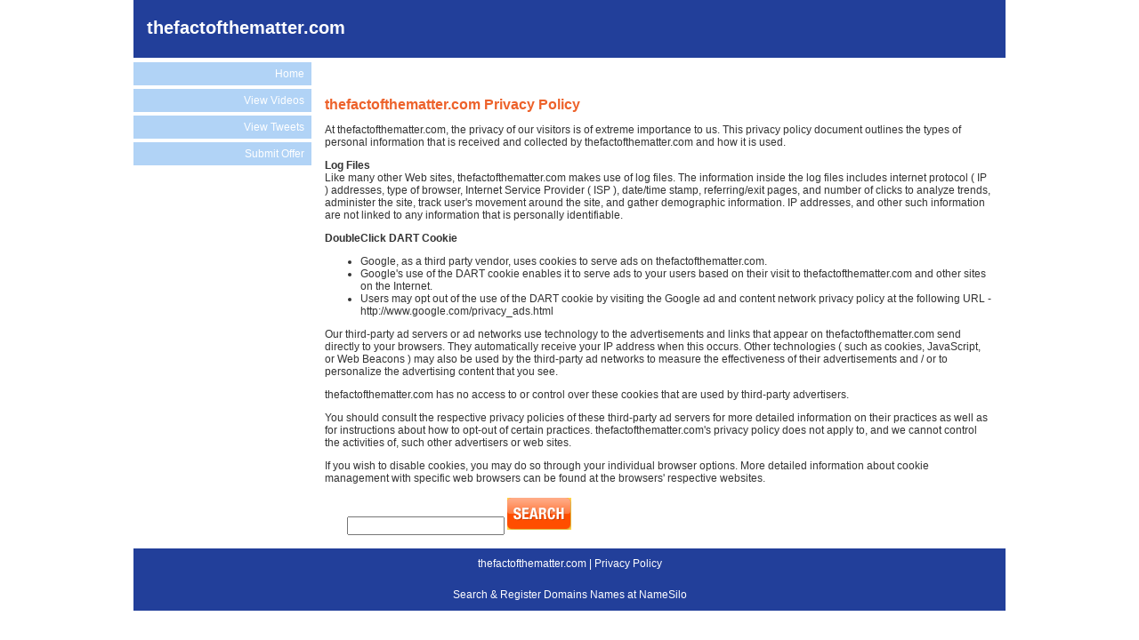

--- FILE ---
content_type: text/html; charset=UTF-8
request_url: http://www.thefactofthematter.com/privacy_policy
body_size: 2619
content:
<!DOCTYPE HTML PUBLIC "-//W3C//DTD HTML 4.01 Transitional//EN" "http://www.w3.org/TR/html4/loose.dtd">
<HTML>
<HEAD>
<META HTTP-EQUIV="Content-Type" CONTENT="text/html; charset=utf-8">

<TITLE>Welcome to thefactofthematter.com - Privacy Policy</TITLE>
<META NAME="description" CONTENT="Welcome to thefactofthematter.com - Privacy Policy">

<meta name="robots" content="index, follow, all">
<meta name="GOOGLEBOT" content="index, follow, all">


<LINK REL="stylesheet" TYPE="text/css" HREF="https://www.namesilo.com/parking/assets/style.css">
<SCRIPT TYPE="text/javascript" SRC="https://www.namesilo.com/jslib/jquery-1.3.js"></SCRIPT>

<SCRIPT TYPE="text/javascript" SRC="https://www.namesilo.com/shadowbox/shadowbox.js"></SCRIPT>
<LINK REL="stylesheet" TYPE="text/css" HREF="https://www.namesilo.com/shadowbox/shadowbox.css">

<SCRIPT TYPE="text/javascript">

$(document).ready(function() {

    
    
    
});

Shadowbox.init({players:['iframe']});

</SCRIPT>


<STYLE>
body {
	margin: 0 auto;
	padding: 0;
	font-family: Arial, Sans-Serif;
    font-size: 12px;
    color: #333333;
	background: #fff;
}

hr {
    border: 0;
    height: 1px;
    color: #ED622B;
    background-color: #ED622B;
    width: 100%;
    margin-top: 10px;
    margin-bottom: 8px;
}

a {
	color: #223F9A;
}

a:hover {
	color: #03A3D6;
}

.clear {
    clear:both;
}

h1 {
	font-size: 16px;
	margin-bottom: 4px;
    color:#ED622B;
}

#wrapper {
	width: 980px;
	margin: 0 auto;	
}

#header {
	clear: both;
	margin: 0 0 5px 0;
	height: 65px;
    background-color:#223F9A;
}

#title {
	float: left;
	font-size: 20px;
	font-weight: bold;
    padding:20px 0 0px 15px;
    color: #FFFFFF;
}

#navigation {
	float: left;
	width: 200px;
	margin: 0;
	padding: 0;
}

#navigation ul {	
	list-style: none;
	width: 200px;
	margin: 0;
	padding: 0;
	font-size: 12px;
}	

#navigation li {	
    margin:0 0 4px 0;
}

#navigation li a, #navigation li a:visited {
	text-align: right;
	text-decoration: none;
	color: #FFFFFF;
	display: block;
	background: #B1D3F6;    
    padding: 6px 8px 6px 10px;
}	
	
#navigation li a:hover {
	background: #223F9A;
	color: #FFFFFF;    
}

#content {
    float:left;
    width:750px;
    margin:0 15px;
}

.footer {
    width: 980px;
    background-color: #223F9A;
	color: #FFFFFF;
	font-size: 12px;
	line-height: 35px;
	margin: 0 auto;
	text-align: center;	
}
.footer a {
	color: #FFFFFF;
	text-decoration: none;
}
.footer a:hover {
	color: #FFFFFF;
	text-decoration: underline;
}
</STYLE>


</HEAD>

<BODY>
		
<DIV ID="wrapper">

    <DIV ID="header">
		<DIV ID="title">thefactofthematter.com</DIV>
	</DIV>

	<DIV ID="navigation">
		
        <UL>
			<LI ID="linkHome"><A HREF="http://www.thefactofthematter.com/">Home</A></LI>
            <LI ID="linkVideos"><A HREF="http://www.thefactofthematter.com/videos">View Videos</A></LI>
            <LI ID="linkTwitter"><A HREF="http://www.thefactofthematter.com/tweets">View Tweets</A></LI>
			<LI ID="linkOffer"><A HREF="http://www.thefactofthematter.com/offer">Submit Offer</A></LI>
		</UL>

        <BR>

        <DIV >
    
            
                                    &nbsp;
                                
            
        </DIV>

        <BR>

	</DIV>

	<DIV ID="content">
								
        <DIV >

            
                                    &nbsp;
                    
            
        </DIV>

        <DIV >

            
                                    &nbsp;
                    
            
        </DIV>
<H1>thefactofthematter.com Privacy Policy</H1>            

<p>
At thefactofthematter.com, the privacy of our visitors is of extreme importance to us. 
This privacy policy document outlines the types of personal information that is 
received and collected by thefactofthematter.com and how it is used. 
</p>
<p>
<b>Log Files</b><br>
Like many other Web sites, thefactofthematter.com makes use of log files. The information 
inside the log files includes internet protocol ( IP ) addresses, type of 
browser, Internet Service Provider ( ISP ), date/time stamp, referring/exit 
pages, and number of clicks to analyze trends, administer the site, track user's 
movement around the site, and gather demographic information. IP addresses, and 
other such information are not linked to any information that is personally 
identifiable. 
</p>
<p>
<b>DoubleClick DART Cookie</b><br>
<UL>
    <LI>Google, as a third party vendor, uses cookies to serve ads on thefactofthematter.com.</LI>
    <LI>Google's use of the DART cookie enables it to serve ads to your users based on their visit to thefactofthematter.com and other sites on the Internet.</LI>
    <LI>Users may opt out of the use of the DART cookie by visiting the Google ad and content network privacy policy at the following URL - http://www.google.com/privacy_ads.html</LI>
</UL>
</p>
<p>
Our third-party ad servers or ad networks use technology to the advertisements 
and links that appear on thefactofthematter.com send directly to your browsers. They 
automatically receive your IP address when this occurs. Other technologies ( 
such as cookies, JavaScript, or Web Beacons ) may also be used by the third-party 
ad networks to measure the effectiveness of their advertisements and / or to 
personalize the advertising content that you see. 
</p>
<p>
thefactofthematter.com has no access to or control over these cookies that are used by 
third-party advertisers. 
</p>
<p>
You should consult the respective privacy policies of these third-party ad 
servers for more detailed information on their practices as well as for 
instructions about how to opt-out of certain practices. thefactofthematter.com's privacy 
policy does not apply to, and we cannot control the activities of, such other 
advertisers or web sites. 
</p>
<p>
If you wish to disable cookies, you may do so through your individual browser 
options. More detailed information about cookie management with specific web 
browsers can be found at the browsers' respective websites. 
</p>
<DIV CLASS="clear"></DIV>

    <DIV STYLE="margin:15px auto;width:700px;"><DIV ID="smallDomainSearch">

    <FORM ACTION="https://www.namesilo.com/domain/search-domains" METHOD="GET" ID="formSmallDomainSearch">

        <DIV CLASS="top">

            <INPUT TYPE="text" NAME="query" CLASS="textField">
            <INPUT TYPE="IMAGE" SRC="https://www.namesilo.com/images/small_domain_search_submit.gif" CLASS="button">
            <DIV CLASS="clear"></DIV>

        </DIV>

    </FORM>

</DIV>
</DIV>


</DIV>

<DIV CLASS="clear"></DIV>

<DIV CLASS="footer">
    thefactofthematter.com | <A HREF="http://www.thefactofthematter.com/privacy_policy">Privacy Policy</A>

<br />
	<a href="https://www.namesilo.com/" target="_blank">Search & Register Domains Names at NameSilo</a>
</DIV>

</DIV>        







</BODY>
</HTML>
